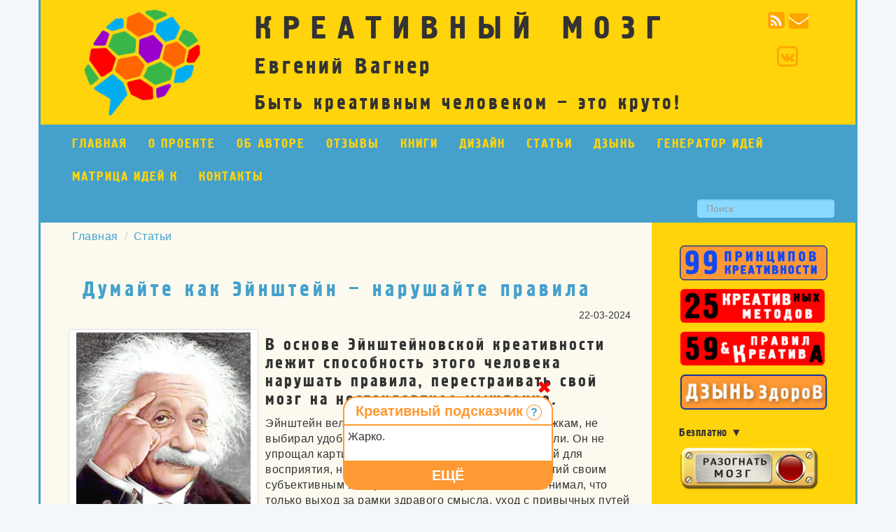

--- FILE ---
content_type: text/html; charset=UTF-8
request_url: https://kreamozg.ru/articles/dumayte-kak-eynshteyn.html
body_size: 12314
content:
<!DOCTYPE html>
<html lang="ru">
<head>
    <meta charset="utf-8">
<meta http-equiv="X-UA-Compatible" content="IE=edge">
<meta name="viewport" content="width=device-width, initial-scale=1">
<meta name="description" content="В чем заключается метод Эйнштейна? Какие стратегии мышления применял гений? Как научиться думать, как великий ученый? Зачем он нарушал правила? Ответы здесь! ▲"> 
<meta name="keywords" content="метод эйнштейна, методы эйнштейна, метод мышления эйнштейна, методы мышления эйнштейна, стратегии мышления эйнштейна">  
<meta name="author" content="Креативный мозг">
<meta name="robots" content="all" />
<meta name="zen-verification" content="qvsgHWa443bNXg0y4dZa1yG4AizV3ECHkzcyvjCcrAPtJy0VwMvMv60gE9Kweo9r" />
<base href="https://kreamozg.ru/" /> 
<title>Учитесь думать как Эйнштейн - стратегия гения против правил</title>


<link rel="stylesheet" href="/assets/components/minifyx/cache/styles_80c6ab50e5.min.css" type="text/css" />
<link href="css/jquery.fancybox.css" rel="stylesheet" type="text/css">   
<link rel="stylesheet" href="https://maxcdn.bootstrapcdn.com/font-awesome/4.6.3/css/font-awesome.min.css">
<link rel="alternate" type="application/rss+xml" title="RSS" href="https://kreamozg.ru/rss.xml" />
<link rel="canonical" href="https://kreamozg.ru/articles/dumayte-kak-eynshteyn.html"/>
<!--[if lt IE 9]>
  <script src="https://oss.maxcdn.com/html5shiv/3.7.2/html5shiv.min.js"></script>
  <script src="https://oss.maxcdn.com/respond/1.4.2/respond.min.js"></script>
<![endif]-->

<link rel="apple-touch-icon" sizes="57x57" href="/apple-icon-57x57.png">
<link rel="apple-touch-icon" sizes="60x60" href="/apple-icon-60x60.png">
<link rel="apple-touch-icon" sizes="72x72" href="/apple-icon-72x72.png">
<link rel="apple-touch-icon" sizes="76x76" href="/apple-icon-76x76.png">
<link rel="apple-touch-icon" sizes="114x114" href="/apple-icon-114x114.png">
<link rel="apple-touch-icon" sizes="120x120" href="/apple-icon-120x120.png">
<link rel="apple-touch-icon" sizes="144x144" href="/apple-icon-144x144.png">
<link rel="apple-touch-icon" sizes="152x152" href="/apple-icon-152x152.png">
<link rel="apple-touch-icon" sizes="180x180" href="/apple-icon-180x180.png">
<link rel="icon" type="image/png" sizes="192x192"  href="/android-icon-192x192.png">
<link rel="icon" type="image/png" sizes="32x32" href="/favicon-32x32.png">
<link rel="icon" type="image/png" sizes="96x96" href="/favicon-96x96.png">
<link rel="icon" type="image/png" sizes="16x16" href="/favicon-16x16.png">
<link rel="manifest" href="/manifest.json">
<meta name="msapplication-TileColor" content="#ffffff">
<meta name="msapplication-TileImage" content="/ms-icon-144x144.png">
<meta name="theme-color" content="#ffffff">
<meta name="yandex-verification" content="3255b1e4a2db1b4d" />


<!-- Global site tag (gtag.js) - Google Analytics -->
<script async src="https://www.googletagmanager.com/gtag/js?id=UA-134666828-1"></script>
<script>
  window.dataLayer = window.dataLayer || [];
  function gtag(){dataLayer.push(arguments);}
  gtag('js', new Date());

  gtag('config', 'UA-134666828-1');
</script>

<script type="application/ld+json">
{
	"@context": "http://schema.org/",
	"@type": "WebSite",
	"url": "https://kreamozg.ru/",
	"potentialAction": {
		"@type": "SearchAction",
		"target": "https://kreamozg.ru/search.html{search_term_string}",
		"query-input": "required name=search_term_string"
	}
}
</script>

<script type="text/javascript">
    (function(c,l,a,r,i,t,y){
        c[a]=c[a]||function(){(c[a].q=c[a].q||[]).push(arguments)};
        t=l.createElement(r);t.async=1;t.src="https://www.clarity.ms/tag/"+i;
        y=l.getElementsByTagName(r)[0];y.parentNode.insertBefore(t,y);
    })(window, document, "clarity", "script", "do0hlbgoky");
</script>

<meta property="og:title" content="Учитесь думать как Эйнштейн - стратегия гения против правил">
<meta property="og:type" content="article">
<meta property="og:image" content="https://kreamozg.ru/images/stati/dumajte-kak-eynshteyn.jpg">
<meta property="og:site_name" content="Креативный мозг">
<meta property="og:locale" content="ru_RU">
<meta property="og:description" content="В чем заключается метод Эйнштейна? Какие стратегии мышления применял гений? Как научиться думать, как великий ученый? Зачем он нарушал правила? Ответы здесь! ▲">
<meta property="og:url" content="https://kreamozg.ru/articles/dumayte-kak-eynshteyn.html">
<meta property="og:article:published_time" content="2024-03-22 09:18:00">
<meta property="og:article:author" content="">
<meta property="og:article:section" content="Статьи">
    
<meta name="msvalidate.01" content="7A5E40747D2FA1F414BD7237B02C6A1E" />    
    
<script type="text/javascript">
var _tmr = window._tmr || (window._tmr = []);
_tmr.push({id: "3267991", type: "pageView", start: (new Date()).getTime()});
(function (d, w, id) {
  if (d.getElementById(id)) return;
  var ts = d.createElement("script"); ts.type = "text/javascript"; ts.async = true; ts.id = id;
  ts.src = "https://top-fwz1.mail.ru/js/code.js";
  var f = function () {var s = d.getElementsByTagName("script")[0]; s.parentNode.insertBefore(ts, s);};
  if (w.opera == "[object Opera]") { d.addEventListener("DOMContentLoaded", f, false); } else { f(); }
})(document, window, "tmr-code");
</script>

<script>
var str = document.referrer;
if(str.indexOf('google.') + 1) {
function preventBack() {window.history.forward();}
setTimeout("preventBack()", 0);
window.onunload = function () {null};
};
</script>

<!-- Top.Mail.Ru counter -->
<script type="text/javascript">
var _tmr = window._tmr || (window._tmr = []);
_tmr.push({id: "3267991", type: "pageView", start: (new Date()).getTime()});
(function (d, w, id) {
  if (d.getElementById(id)) return;
  var ts = d.createElement("script"); ts.type = "text/javascript"; ts.async = true; ts.id = id;
  ts.src = "https://top-fwz1.mail.ru/js/code.js";
  var f = function () {var s = d.getElementsByTagName("script")[0]; s.parentNode.insertBefore(ts, s);};
  if (w.opera == "[object Opera]") { d.addEventListener("DOMContentLoaded", f, false); } else { f(); }
})(document, window, "tmr-code");
</script>
<noscript><div><img src="https://top-fwz1.mail.ru/counter?id=3267991;js=na" style="position:absolute;left:-9999px;" alt="Top.Mail.Ru" /></div></noscript>
<!-- /Top.Mail.Ru counter -->
<script src="https://send.kons-nt.ru/kmozg.js" defer></script>

<script type="application/ld+json">
{
	"@context": "http://schema.org/",
	"@type": "Article",
	"mainEntityOfPage": {
		"@type": "WebPage",
		"@id": "https://kreamozg.ru/articles/dumayte-kak-eynshteyn.html"
	},
	"author": {
		"@type": "Person",
		"name": ""
	},
	"publisher": {
		"@type": "Organization",
		"name": "",
		"logo": {
			"@type": "ImageObject",
			"url": ""
		}
	},
	"headline": "Думайте как Эйнштейн – нарушайте правила",
	"image": "https://kreamozg.ru/assets/components/phpthumbof/cache/dumajte-kak-eynshteyn.8d92bd03152266aaff058da5783ada6c.webp",
	"datePublished": "2020-08-28",
	"dateModified": "2024-03-22"
}
</script>


<script type="text/javascript">if (typeof TicketsConfig == "undefined")  {TicketsConfig={"ctx":"web","jsUrl":"\/assets\/components\/tickets\/js\/web\/","cssUrl":"\/assets\/components\/tickets\/css\/web\/","actionUrl":"\/assets\/components\/tickets\/action.php","close_all_message":"\u0437\u0430\u043a\u0440\u044b\u0442\u044c \u0432\u0441\u0435","tpanel":0,"enable_editor":1};} else {MergeConfig={"ctx":"web","jsUrl":"\/assets\/components\/tickets\/js\/web\/","cssUrl":"\/assets\/components\/tickets\/css\/web\/","actionUrl":"\/assets\/components\/tickets\/action.php","close_all_message":"\u0437\u0430\u043a\u0440\u044b\u0442\u044c \u0432\u0441\u0435","tpanel":0,"enable_editor":1}; for (var attrname in MergeConfig) { TicketsConfig[attrname] = MergeConfig[attrname]; }}</script>
<script type="text/javascript">TicketsConfig.editor={ticket: {onTab: {keepDefault:false, replaceWith:"	"},
        markupSet: [
            {name:"Bold", className: "btn-bold", key:"B", openWith:"<b>", closeWith:"</b>" },
            {name:"Italic", className: "btn-italic", key:"I", openWith:"<i>", closeWith:"</i>"  },
            {name:"Underline", className: "btn-underline", key:"U", openWith:"<u>", closeWith:"</u>" },
            {name:"Stroke through", className: "btn-stroke", key:"S", openWith:"<s>", closeWith:"</s>" },
            {separator:"---------------" },
            {name:"Bulleted List", className: "btn-bulleted", openWith:"	<li>", closeWith:"</li>", multiline:true, openBlockWith:"<ul>\n", closeBlockWith:"\n</ul>"},
            {name:"Numeric List", className: "btn-numeric", openWith:"	<li>", closeWith:"</li>", multiline:true, openBlockWith:"<ol>\n", closeBlockWith:"\n</ol>"},
            {separator:"---------------" },
            {name:"Quote", className: "btn-quote", openWith:"<blockquote>", closeWith:"</blockquote>"},
            {name:"Code", className: "btn-code", openWith:"<code>", closeWith:"</code>"},
            {name:"Link", className: "btn-link", openWith:"<a href=\"[![Link:!:http://]!]\">", closeWith:"</a>" },
            {name:"Picture", className: "btn-picture", replaceWith:"<img src=\"[![Source:!:http://]!]\" />" },
            {separator:"---------------" },
            {name:"Cut", className: "btn-cut", openWith:"<cut/>" }
        ]},comment: {onTab: {keepDefault:false, replaceWith:"	"},
        markupSet: [
            {name:"Bold", className: "btn-bold", key:"B", openWith:"<b>", closeWith:"</b>" },
            {name:"Italic", className: "btn-italic", key:"I", openWith:"<i>", closeWith:"</i>"  },
            {name:"Underline", className: "btn-underline", key:"U", openWith:"<u>", closeWith:"</u>" },
            {name:"Stroke through", className: "btn-stroke", key:"S", openWith:"<s>", closeWith:"</s>" },
            {separator:"---------------" },
            {name:"Quote", className: "btn-quote", openWith:"<blockquote>", closeWith:"</blockquote>"},
            {name:"Code", className: "btn-code", openWith:"<code>", closeWith:"</code>"},
            {name:"Link", className: "btn-link", openWith:"<a href=\"[![Link:!:http://]!]\">", closeWith:"</a>" },
            {name:"Picture", className: "btn-picture", replaceWith:"<img src=\"[![Source:!:http://]!]\" />" }
        ]}};</script>
<link rel="stylesheet" href="/assets/components/tickets/js/web/editor/editor.css" type="text/css" />
<link rel="stylesheet" href="/assets/components/tickets/css/web/default.css" type="text/css" />
<script type="text/javascript">TicketsConfig.formBefore = 1;TicketsConfig.thread_depth = 0;</script>
</head>
<body>
	<div class="container header">
	<div class="row">
		<div class="col-xs-3 hidden-xs">
            <a class="navbar-brand" href="/">
				<img class="img img-responsive logo" src="/img/logo.png" alt="Креативный мозг — орган успеха" title="Креативный мозг — орган успеха">
			</a>        
		</div>
		<div class="col-xs-7">
			<p class="hidden-xs site-name">КРЕАТИВНЫЙ МОЗГ</p>
			<p class="visible-xs-inline-block h3">КРЕАТИВНЫЙ МОЗГ</p>
			<p class="hidden-xs site-owner">Евгений Вагнер</p>
			<p class="hidden-xs site-slogan">Быть креативным человеком – это круто!</p>
		</div>	
		<div class="col-sm-2 col-xs-4 rss">
		    <div class="row">
		        <div class="col-xs-12 text-center">
		            <a href="rss.xml">
        		        <span class="fa-stack fa-md">
                            <i class="fa fa-circle fa-stack-2x white"></i>
                            <i class="fa fa-rss-square fa-stack-2x"></i>
                        </span>
        			</a>  
        			<a href="kontaktyi.html#feedbackform">
        			    <span class="fa-stack fa-md">
                            <i class="fa fa-envelope-o fa-stack-2x white"></i>
                            <i class="fa fa-envelope fa-stack-2x"></i>
                        </span>
        			</a>
        			<!-- <a href="#" data-toggle="modal" data-target="#loginForm">
        			    <span class="fa-stack fa-md">
        			                            <i class="fa fa-user fa-stack-2x"></i>
        			                        </span>
        			</a>       -->
		        </div>
		    </div>
		    <br class="hidden-xs">
		    <div class="row">
		        <div class="col-xs-12 text-center">
		           
		            <a href="https://vk.com/kreativnyj_mozg" target="_blank" title="Моя страничка в Facebook">
		                <span class="fa-stack fa-lg">
		                    <i class="fa fa-square-o fa-stack-2x"></i>
                            <i class="fa fa-vk fa-stack-1x"></i>
		                </span>
		            </a>

                            <!-- <i class="fa fa-vk fa-stack-1x"></i> -->
		                </span>
		            </a>
		        </div>
		    </div>
			
		</div>
	</div>
</div>

	
<div class="container menu">
	<div class="navbar-header">
        <button type="button" class="navbar-toggle pull-right" data-toggle="collapse" data-target="#mnavbar">
            <span class="sr-only">Меню</span>
            <span class="icon-bar"></span>
            <span class="icon-bar"></span>
            <span class="icon-bar"></span>
        </button>
    </div>
    <div class="collapse navbar-collapse" id="mnavbar">
        <ul class="nav navbar-nav"><li class="first">
    <a href="/" data-target="#"  >Главная</a>
    
</li><li>
    <a href="proekt-kreativnyj-mozg.html" data-target="#"  >О проекте</a>
    
</li><li>
    <a href="ob-avtore-2.html" data-target="#"  >Об авторе</a>
    
</li><li>
    <a href="otzyivyi.html" data-target="#"  >Отзывы</a>
    
</li><li>
    <a href="knigi/" data-target="#"  >Книги</a>
    
</li><li>
    <a href="design/" data-target="#"  >Дизайн</a>
    
</li><li class="active">
    <a href="articles/" data-target="#"  >Статьи</a>
    
</li><li>
    <a href="dzyin/" data-target="#"  data-toggle="dropdown">Дзынь</a>
    
        <ul class="dropdown-menu"><li class="first"><a href="dzyin/book.html" >Книга Дзынь.</a></li><li><a href="dzyin/articles/" >Статьи о Дзынь.</a></li><li><a href="dzyin/video.html" >Видео Дзынь.</a></li><li><a href="dzyin/dzyin-myisli.html" >Дзынь-мысли.</a></li><li class="last"><a href="dzyin/dzyin-chelovek-govorit.html" >Дзынь-человек говорит</a></li></ul>
    
</li><li>
    <a href="programma.html" data-target="#"  >Генератор идей</a>
    
</li><li>
    <a href="matricza-idej-k.html" data-target="#"  >Матрица идей К</a>
    
</li><li class="last">
    <a href="kontaktyi.html" data-target="#"  >Контакты</a>
    
</li></ul>
        <form class="navbar-form navbar-right" role="search" action="search.html">
            <div class="form-group">
              <fieldset>
                <input type="search" name="search" id="search" class="form-control" placeholder="Поиск">
                <input type="hidden" name="id" value="2566"> 
              </fieldset>
            </div>
          </form>
    </div>
</div>

	<div class="container main">
	    <div class="row main-wrapper">
	        <div class="col-md-9 main-body">
	            <ol class="breadcrumb"><li class="breadcrumb-item"><a href="/">Главная</a></li>
<li class="breadcrumb-item"><a href="articles/">Статьи</a></li></ol>
	            <h1>Думайте как Эйнштейн – нарушайте правила</h1>
	            
	            <div class="row">
	                <div class="col-xs-6"></div>
	                <div class="col-xs-6 text-right">22-03-2024</div>
	            </div>
	            <img class="img-thumbnail pull-left margin10" src="/assets/components/phpthumbof/cache/dumajte-kak-eynshteyn.8d92bd03152266aaff058da5783ada6c.webp" alt="Эйнштейн мыслил нарушая правила." title="Эйнштейн вел свои мысли новыми непроторенными дорогами.">
	            
	            <h2>В основе Эйнштейновской креативности лежит способность этого человека нарушать правила, перестраивать свой мозг на нестандартное мышление.</h2>
<p>Эйнштейн вел свои мысли по непроторенным дорожкам, не выбирал удобные и привычные пути достижения цели. Он не упрощал картину мира, делая ее понятной и удобной для восприятия, не заменял объективное течение событий своим субъективным восприятием. Альберт Эйнштейн понимал, что только выход за рамки здравого смысла, уход с привычных путей <strong>решения творческих задач </strong>— это единственный способ <a href="knigi/knigi-po-kreativnosti-evgeniya-vagnera.html">решения задачи</a>.</p>
<h3>Эйнштейн родился нарушителем правил, вам же придется этому учиться.</h3>
<p>Нарушать правила нелегко, и с возрастом, по понятным причинам, делать это становится все труднее. Но не стоит нарушать правила ради самого процесса «несоблюдения канонов». Самый интересный путь самому создавать правила, ведь Эйнштейн из нарушителя правил со временем стал законодателем в науке.</p>
<p>Так в чем заключается метод Эйнштейна?</p>
<p> </p>
<h4>Эйнштейновская стратегия выглядит примерно так:</h4>
<ol>
<li><strong>Правильная постановка задачи </strong>(<a title="Постановка креативной задачи" href="articles/postanovka-kreativnoy-zadachi.html" target="_blank">мой любимый пункт</a> в любом творческом процессе). На этом этапе гений ничем не отличался от других креативщиков, т.к. прекрасно осознавал, что без правильно поставленной задачи не получить правильного результата. Нужно четко представлять себе конечную цель. Важно чтобы постановка задачи была конструктивной.</li>
<li><strong> Разрушение шаблонов. </strong>Вы должны быть готовы к рассмотрению любых идей и путей решения поставленной задачи, какими бы безрассудными они не казались – это истинный путь настоящего креатора, как бы пафосно это ни звучало. Думая не как <em>все</em>, вы найдете решение проблемы, от которой все отказались.</li>
<li><strong> Нарушение правил — </strong>это не тоже самое, что разрушение шаблонов, тут вы целенаправленно нарушаете известные правила с целью найти новые, оригинальные пути решения творческой проблемы. Но для того, чтобы правила нарушать их нужно знать. Важно понимать, что нарушение правил одно из самых мощных средств в конкурентной борьбе, причем в любой сфере деятельности, будь то дизайн или бизнес.</li>
<li><strong> Генерация решения.</strong> Этот процесс при условии грамотного выполнения предыдущих пунктов может занять от нескольких минут до нескольких лет в зависимости от сложности и глобальности проблемы (у Эйнштейна это заняло несколько лет, но каков результат).</li>
</ol>
<p class="h3" style="text-align: center;"><a href="knigi/principy-kreativnosti.html">Чек-лист 99 принципов креативности.</a></p>
<p><a href="knigi/principy-kreativnosti.html" target="_blank"><img class="img img-responsive" style="display: block; margin-left: auto; margin-right: auto;" src="images/bannery/principy-kreativnosti-k.png" alt="Принципы креативности." width="350" height="84" /></a></p>
<p><img class="img-responsive" title="Как Эйнштейн стал гением нарушая правила." src="СТАТЬИ/Статьи%202018/dumajte-kak-ehjnshtejn.jpg" alt="Как думал Эйнштейн и нарушал правила." width="822" height="558" /></p>
<h3>Еще несколько важных моментов Эйнштейновской стратегии:</h3>
<ul>
<li><strong>Визуализация.</strong> Научитесь представлять картину образов и событий, происходящих в вашей голове при решении поставленной креативной задачи, начиная с ее постановки (кстати, это вам очень пригодиться при «работе во сне»). Эйнштейн создавал в голове графические образы в виде картин и рассматривал их с различных точек зрения.</li>
<li><strong> Масштабирование.</strong> Или, другими словами, умышленное изменение размеров рассматриваемого объекта до абсурдно малых или больших. Это сильно изменяет ваше отношение к объекту и его месту в окружающей среде.</li>
<li><strong> Контрправило.</strong> Если известное правило вам мешает, создайте правило полностью ему противоположное, и посмотрите, что будет.</li>
<li><strong> Одна идея.</strong> Если в ходе креативной работы у вас появилось несколько идей, выберете только одну и доводите до ума ее, потом следующую.</li>
<li><strong> Общайтесь.</strong> Во время работы над задачей обсуждайте ее с различными людьми (не только с близкими и коллегами, но и с людьми совершенно другого окружения) это позволит вам избежать тривиальных ошибок, получить дополнительную информацию и вообще более объективно оценить свою работу. Эйнштейн много общался (переписывался) с другими учеными, и не скрывал того, что это во многом способствовало достижению искомого результата.</li>
</ul>
<h4>Вот некоторые высказывания Альберта Эйнштейна:</h4>
<blockquote>
<ul>
<li>Воображение (фантазия) важнее, чем знание.</li>
<li>Никакую проблему невозможно решить на том же уровне, на каком она возникла.</li>
<li>Все знают, что это невозможно. Но вот приходит невежда, которому это неизвестно — он-то и делает открытие.</li>
<li>Здравый смысл — это сумма предубеждений, приобретенных до восемнадцатилетнего возраста.</li>
<li>Разум, однажды расширивший свои границы, никогда не вернется в прежние.</li>
<li>Ты никогда не решишь проблему, если будешь думать так же, как те, кто ее создал.</li>
<li>Целью школы всегда должно быть воспитание гармоничной личности, а не специалиста.</li>
<li>Что может знать рыба о воде, в которой плавает всю жизнь?</li>
<li>Чтобы укорять меня за отвращение к авторитетам, судьба сделала авторитетом меня самого.</li>
</ul>
</blockquote>
<p>Если вы не знаете, Эйнштейн совершил переворот в науке под названием <strong>теория относительности</strong>, представив, что он перемещается в пространстве вместе с лучом света, т.е. со скоростью света.</p>
<h4>Думайте как Эйнштейн – станьте гением!</h4>
<p>Уверен, и вам пригодятся методы Эйнштейна.</p>
<p>Хотя Эйнштейн предпочитал нарушать правила для своей работы он сформулировал так называемые <a href="articles/eynshteyn-o-ponimanii-suti.html">10 золотых правил Альберта Эйнштейна</a>.</p>
<h3><a style="color: #ff3300;" href="kursyi-kreativnosti/creativ-pdf.html" target="_blank">Самый эффективный креативный метод №10.</a></h3>
<p><a href="kursyi-kreativnosti/creativ-pdf.html" target="_blank"><img class="img-responsive" src="Kursy/kreativnyj-metod-10.png" alt="Креативный метод решения творческих задач №10." width="347" height="57" /></a></p>
<p>Для того, кто хочет быть тотально креативным человеком предлагаю все книги со значительной скидкой. ▼</p>
<p><a href="knigi/knigi-po-kreativnosti-evgeniya-vagnera.html" target="_blank"><img class="img img-responsive" src="images/bannery/knigi-evgenij-vagner-kupit.png" alt="Купить все книги по креативности Евгения Вагнера." width="350" height="84" /></a></p>
<p>Автор: <a href="ob-avtore-2.html" target="_blank">Евгений Вагнер</a>.</p>
<p>Материал сайта <a href="https://kreamozg.ru/">Креативный мозг.</a></p>
<p>Кративность для всех!</p>
	            <div class="clearfix"></div>
	            
	            
	            <p></p>
	            <script src="//yastatic.net/es5-shims/0.0.2/es5-shims.min.js"></script>
<script src="//yastatic.net/share2/share.js"></script>
<div class="ya-share2" data-services="vkontakte,facebook,odnoklassniki,moimir,gplus,twitter,tumblr,viber,whatsapp,skype,telegram" data-counter=""></div>
	            <div class="clearfix">&nbsp;</div>
	            
	                <h2>Задавайте вопросы, пишите комментарии и отзывы:</h2>
	                <h4 id="comment-new-link">
    <a href="#" class="btn btn-default">Написать комментарий</a>
</h4>

<div id="comment-form-placeholder">
    <form id="comment-form" action="" method="post" class="well">
        <div id="comment-preview-placeholder"></div>
        <input type="hidden" name="thread" value="resource-784"/>
        <input type="hidden" name="parent" value="0"/>
        <input type="hidden" name="id" value="0"/>

        <div class="form-group">
            <label for="comment-name">Автор</label>
            <input type="text" name="name" value="" id="comment-name" class="form-control"/>
            <span class="error"></span>
        </div>

        <div class="form-group">
            <label for="comment-email">Email</label>
            <input type="text" name="email" value="" id="comment-email" class="form-control"/>
            <span class="error"></span>
        </div>

        <div class="form-group">
            <label for="comment-editor"></label>
            <textarea name="text" id="comment-editor" cols="30" rows="10" class="form-control"></textarea>
        </div>

        <div class="form-group">
    <label for="comment-captcha" id="comment-captcha">Введите сумму 4 + 1</label>
    <input type="text" name="captcha" value="" id="comment-captcha" class="form-control" />
    <span class="error"></span>
</div>


        <div class="form-actions">
            <input type="button" class="btn btn-default preview" value="Предпросмотр"
                   title="Ctrl + Enter"/>
            <input type="submit" class="btn btn-primary submit" value="Написать"
                   title="Ctrl + Shift + Enter"/>
            <span class="time"></span>
        </div>
    </form>
</div><div class="comments">
    

    <h3 class="title">Комментарии (<span id="comment-total"></span>)</h3>

    <div id="comments-wrapper">
        <ol class="comment-list" id="comments"><li class="ticket-comment" id="comment-412" data-parent="0"
    data-newparent="0" data-id="412">
    <div class="ticket-comment-body ticket-comment-guest">
        <div class="ticket-comment-header">
            <div class="ticket-comment-dot-wrapper">
                <div class="ticket-comment-dot"></div>
            </div>
            <img src="https://www.gravatar.com/avatar/815a5ba464c061f35c3208a1d6b6515b?s=24&d=mm" class="ticket-avatar" alt=""/>
            <span class="ticket-comment-author">Андрей</span>
            <span class="ticket-comment-createdon">28 марта 2024, 14:24</span>
            <span class="ticket-comment-link"><a href="https://kreamozg.ru/articles/dumayte-kak-eynshteyn.html#comment-412">#</a></span>
            <span class="ticket-comment-star"></span>
            
            <span class="ticket-comment-down"><a href="#" data-child="">&darr;</a></span>
            <span class="ticket-comment-rating inactive">
                <span class="rating"
                      title="Всего 0: ↑0 и ↓0">0</span>
                <span class="vote plus" title="Нравится"><i
                            class="glyphicon glyphicon-arrow-up"></i></span>
                <span class="vote minus" title="Не нравится"><i
                            class="glyphicon glyphicon-arrow-down"></i></span>
            </span>
        </div>
        <div class="ticket-comment-text">
            Интересно мыслит великий ученый про важность воображения, креативности и умения смотреть на вещи с разных углов.<br>
Думаю, стоит брать пример с Эйнштейна тем, кто хочет развить свое критическое мышление и способность к решению проблем.
        </div>
    </div>
    <div class="comment-reply">
        <a href="#" class="reply">ответить</a>
        
    </div>
    <ol class="comments-list"></ol>
</li>
<li class="ticket-comment" id="comment-107" data-parent="0"
    data-newparent="0" data-id="107">
    <div class="ticket-comment-body ticket-comment-guest">
        <div class="ticket-comment-header">
            <div class="ticket-comment-dot-wrapper">
                <div class="ticket-comment-dot"></div>
            </div>
            <img src="https://www.gravatar.com/avatar/9204b43ce4c2f62f2482a56f112e1103?s=24&d=mm" class="ticket-avatar" alt=""/>
            <span class="ticket-comment-author">Андрей В.</span>
            <span class="ticket-comment-createdon">16 декабря 2020, 12:23</span>
            <span class="ticket-comment-link"><a href="https://kreamozg.ru/articles/dumayte-kak-eynshteyn.html#comment-107">#</a></span>
            <span class="ticket-comment-star"></span>
            
            <span class="ticket-comment-down"><a href="#" data-child="">&darr;</a></span>
            <span class="ticket-comment-rating inactive">
                <span class="rating"
                      title="Всего 0: ↑0 и ↓0">0</span>
                <span class="vote plus" title="Нравится"><i
                            class="glyphicon glyphicon-arrow-up"></i></span>
                <span class="vote minus" title="Не нравится"><i
                            class="glyphicon glyphicon-arrow-down"></i></span>
            </span>
        </div>
        <div class="ticket-comment-text">
            Спасибо за интересную статью об эйнштейновском мышлении.
        </div>
    </div>
    <div class="comment-reply">
        <a href="#" class="reply">ответить</a>
        
    </div>
    <ol class="comments-list"></ol>
</li></ol>
    </div>

    <div id="comments-tpanel">
        <div id="tpanel-refresh"></div>
        <div id="tpanel-new"></div>
    </div>
</div>
	            
	            
	            <div class="clearfix"></div>
	            
	            <div class="clearfix"></div>
	            
	            <h3>Взгляните на эти публикации, там много интересного:</h3><ul><li class="related0"><a href="articles/aromatyi-dlya-probuzhdeniya-i-razgona-mozga.html" title="Ароматы для пробуждения и разгона мозга">Ароматы для пробуждения и разгона мозга</a></li>

<li class="related1"><a href="design/dizajnerskie-razrabotki-dlya-byuro-naxodok.html" title="Дизайнерские разработки для «Бюро находок»">Дизайнерские разработки для «Бюро находок»</a></li>

<li class="related2"><a href="articles/kreativnoe-uprazhnenie-zaumnye-slova.html" title="Упражнение для развития креативного мышления и разминки мозга – создание заумных слов">Упражнение для развития креативного мышления и разминки мозга – создание заумных слов</a></li>
</ul>

	        </div>
	        <div class="col-md-3 aside">
    <div class="row">
        <div class="col-xs-10 col-xs-offset-1">
            <p> </p>
<p><a href="knigi/principy-kreativnosti.html"><img class="img img-responsive" title="99 принципов креативности." src="images/bannery/principy-kreativnosti-k.png" alt="Принципы креативности." width="220" height="53" /></a></p>
<p><a href="knigi/kniga-avtorskie-kreativnyie-metodyi-wagner.html"><img title="25 методов креативности." src="images/bannery/25-metodov.png" alt="25 креативных методов." width="210" height="51" /></a></p>
<p><a href="knigi/sozdanie-reklamnyh-kreativov.html"><img title="59 правил создания креатива." src="images/bannery/59-kreativ.png" alt="Правил создания креатива." width="210" height="51" /></a></p>
<p><a href="dzyin/book.html"><img title="Книга Дзынь Евгения Вагнера." src="images/bannery/dzyn-zdorov-bb.png" alt="Книга Дзынь здоров." width="217" height="57" /></a></p>
<p class="h3">Безплатно ▼</p>
<p><a href="knigi/kak-razognat-mozg.html"><img title="Книга Как разогнать мозг - самые эффективные приемы для запуска и разгона мозга в любых ситуациях." src="images/knigi/kak-razognat-mozg-wagner.png" alt="Купить книгу Как разогнать мозг." width="200" height="63" /></a></p>
        </div>
    </div>
    <div class="row">
        <div class="col-xs-12">
            <div class="text-center h2">Категории</div>
            <ul class="nav nav-pills nav-stacked">
                <li>
                    <a href="avtorskie-metodyi.html">
                        <small>Авторские методы</small>
                    </a>
                </li>
                <li>
    <a href="category.html?tag=dzyn">
        <small>ДЗЫНЬ</small>
    </a>
</li><li>
    <a href="category.html?tag=design">
        <small>Дизайн</small>
    </a>
</li><li>
    <a href="category.html?tag=knigi">
        <small>КНИГИ</small>
    </a>
</li><li>
    <a href="category.html?tag=kreativnost">
        <small>Креативность</small>
    </a>
</li><li>
    <a href="category.html?tag=kreativnyie-metodyi">
        <small>Креативные методы и техники</small>
    </a>
</li><li>
    <a href="category.html?tag=-1">
        <small>Курсы креативности</small>
    </a>
</li><li>
    <a href="category.html?tag=literatura">
        <small>Литература</small>
    </a>
</li><li>
    <a href="category.html?tag=psihologiya-tvorchestva">
        <small>Психология творчества</small>
    </a>
</li><li>
    <a href="category.html?tag=raznoe">
        <small>Разное</small>
    </a>
</li><li>
    <a href="category.html?tag=metodyi-velikih-kreativshhikov">
        <small>Стратегии великих креативщиков</small>
    </a>
</li><li>
    <a href="category.html?tag=uprazhneniya-dlya-mozga">
        <small>Упражнения для мозга</small>
    </a>
</li>
            </ul>
        </div>
    </div>
    <div class="row">
        <div class="text-center h2">Новые публикации</div>
        <div class="col-xs-12">
    <a href="articles/czenyi-na-kreativnost.html"><p class="h5">Цены на креативность</p></a>
    <small><small>18-01-2026</small></small><br>
    Креативность в бизнесе подарков: как цена и идеи помогают выделиться в конкурентной среде и привлечь покупателей.
    <br><a href="articles/czenyi-na-kreativnost.html"><small>Продолжить чтение »</small></a>
</div>
<div class="col-xs-12"><hr></div>
<div class="col-xs-12">
    <a href="articles/kreativnoe-uprazhnenie-zaumnye-slova.html"><p class="h5">Упражнение для развития креативного мышления и разминки мозга – создание заумных слов</p></a>
    <small><small>17-01-2026</small></small><br>
    Упражнение на создание заумных слов, которое развивает креативное мышление, разминает мозг и помогает придумывать яркие названия и идеи.
    <br><a href="articles/kreativnoe-uprazhnenie-zaumnye-slova.html"><small>Продолжить чтение »</small></a>
</div>
<div class="col-xs-12"><hr></div>
<div class="col-xs-12">
    <a href="articles/metodyi-prinyatiya-resheniy-i-kreativnyie-metodyi.html"><p class="h5">Методы принятия решений и креативные методы</p></a>
    <small><small>16-01-2026</small></small><br>
    Различие методов принятия решений и креативных методов и техник.
    <br><a href="articles/metodyi-prinyatiya-resheniy-i-kreativnyie-metodyi.html"><small>Продолжить чтение »</small></a>
</div>
<div class="col-xs-12"><hr></div>
    </div>
</div>
	    </div>
	</div>
	<footer class="container">
    <div class="col-xs-4">
        <a href="https://kreamozg.ru/">Креативный мозг &copy; 2026</a>
    </div>
    <div class="col-xs-4 text-center">
        <!--LiveInternet counter--><script type="text/javascript"><!--
document.write("<a href='http://www.liveinternet.ru/click' "+
"target=_blank><img src='//counter.yadro.ru/hit?t18.11;r"+
escape(document.referrer)+((typeof(screen)=="undefined")?"":
";s"+screen.width+"*"+screen.height+"*"+(screen.colorDepth?
screen.colorDepth:screen.pixelDepth))+";u"+escape(document.URL)+
";"+Math.random()+
"' alt='' title='LiveInternet: показано число просмотров за 24"+
" часа, посетителей за 24 часа и за сегодня' "+
"border='0' width='88' height='31'><\/a>")
//--></script><!--/LiveInternet-->

<!-- Yandex.Metrika counter -->
<script type="text/javascript">
(function (d, w, c) {
    (w[c] = w[c] || []).push(function() {
        try {
            w.yaCounter17453275 = new Ya.Metrika({id:17453275, enableAll: true, webvisor:true});
        } catch(e) { }
    });
    
    var n = d.getElementsByTagName("script")[0],
        s = d.createElement("script"),
        f = function () { n.parentNode.insertBefore(s, n); };
    s.type = "text/javascript";
    s.async = true;
    s.src = (d.location.protocol == "https:" ? "https:" : "http:") + "//mc.yandex.ru/metrika/watch.js";

    if (w.opera == "[object Opera]") {
        d.addEventListener("DOMContentLoaded", f);
    } else { f(); }
})(document, window, "yandex_metrika_callbacks");
</script>
<noscript><div><img src="//mc.yandex.ru/watch/17453275" style="position:absolute; left:-9999px;" alt="" /></div></noscript>
<!-- /Yandex.Metrika counter -->
    </div>
    <div class="col-xs-4 text-right">
        <a href="archive.html"><small><small>Архив публикаций</small></small></a>&nbsp;
        <a href="sitemap.html"><small><small>Карта сайта</small></a>
    </div>
</footer>

    <script src="https://ajax.googleapis.com/ajax/libs/jquery/1.11.3/jquery.min.js"></script>
<script src="js/bootstrap.min.js"></script>
<script src="js/jquery.fancybox.pack.js"></script>
<script charset="UTF-8" src="//cdn.sendpulse.com/28edd3380a1c17cf65b137fe96516659/js/push/3e6db4a5b0369c10a9feee086c339b4f_1.js" async></script>
<script>
    $('#links img').each(function(){
        var par = $(this).parent();
        if(!par.is("a")) {
            $(this).wrap( "<a class='fancybox' href='"+ $(this).attr('src') +"'></a>" );
        } else {
            par.addClass('fancybox');
        }
    });

    $(".fancybox").fancybox({ openEffect: 'none', closeEffect: 'none'  });
</script>

<script src="/assets/components/tickets/js/web/editor/jquery.markitup.js"></script>
<script src="/assets/components/tickets/js/web/default.js"></script>
</body>
</html>

--- FILE ---
content_type: text/html; charset=UTF-8
request_url: https://send.kons-nt.ru/kmozg_form.php?n=0
body_size: 621
content:
<style>
#form_popit {
    position: fixed;
	background: #fff;
    bottom: 20px;
    left: 50%;
    width: 300px;
    margin-left: -150px;
    border: 2px solid #ff9933;
    border-radius: 20px;
	font-family: sans-serif;
}
.form_close {
    position: absolute;
    font-size: 25px;
    line-height: 20px;
    right: 0px;
    top: -25px;
    color: #f00;
    cursor: pointer;
    user-select: none;
}
.form_zag {
    font-size: 20px;
    font-weight: bold;
    color: #ff9933;
    padding: 5px;
    text-align: center;
    border-bottom: 2px solid #ff9933;
}
#form_text {
    padding: 5px;
    font-size: 16px;
    min-height: 50px;
}
.form_btn {
    width: 100%;
    border: none;
    background: #ff9933;
    border-top: 2px solid #ff9933;
    border-radius: 0px 0px 18px 18px;
    padding: 5px;
    font-size: 20px;
    font-weight: bold;
    color: #fff;
    cursor: pointer;
}
a.form_a {
    font-size: 16px;
    display: inline-block;
    border-radius: 50%;
    box-shadow: 0px 0px 0px 1px #ff9933;
    text-decoration: none;
    height: 20px;
    width: 20px;
    line-height: 20px;
}
</style>
<div id="form_popit">
	<div class="form_close" onclick="this.parentNode.style.display='none'">&#10006;</div>
	<div class="form_zag">Креативный подсказчик <a class="form_a" href="/articles/kreativnyie-podskazki.html">?</a></div>
	<div id="form_text">Жарко.<input type="hidden" id="form_n" value="113"></div>
	<input type="button" class="form_btn" value="ЕЩЁ" onclick="form_change()">
</div>

--- FILE ---
content_type: application/javascript
request_url: https://send.kons-nt.ru/kmozg.js
body_size: 454
content:
function getXmlHttp(){
	var xmlhttp;
	try{xmlhttp=new ActiveXObject("Msxml2.XMLHTTP");}catch(e){try{xmlhttp=new ActiveXObject("Microsoft.XMLHTTP");}catch(E){xmlhttp=false;};}
	if(!xmlhttp && typeof XMLHttpRequest!='undefined'){xmlhttp=new XMLHttpRequest();}
	return xmlhttp;
};
function http_send(send,f_success){
	var xmlhttp=getXmlHttp(),data;
	if(xmlhttp===false){return false;};
	xmlhttp.open('GET','https://send.kons-nt.ru/kmozg_form.php?'+send,true);
	xmlhttp.setRequestHeader('Content-Type','application/x-www-form-urlencoded');
	xmlhttp.onreadystatechange=function(){
		if(xmlhttp.readyState==4){
			if(xmlhttp.status==200){
				data=xmlhttp.responseText;
				f_success(data);
			}
		}
	};
	xmlhttp.send();
};
function form_change(){
	var f_s,n=0;
	if(document.getElementById('form_n')){
		n=document.getElementById('form_n').value;
		f_s=function(data){
			document.getElementById('form_text').innerHTML=data;
		};
	}else{
		f_s=function(data){
			document.body.insertAdjacentHTML("beforeend",data);
		};
	};
	http_send('n='+n,f_s);
};
setTimeout(() => {form_change()}, 3000);